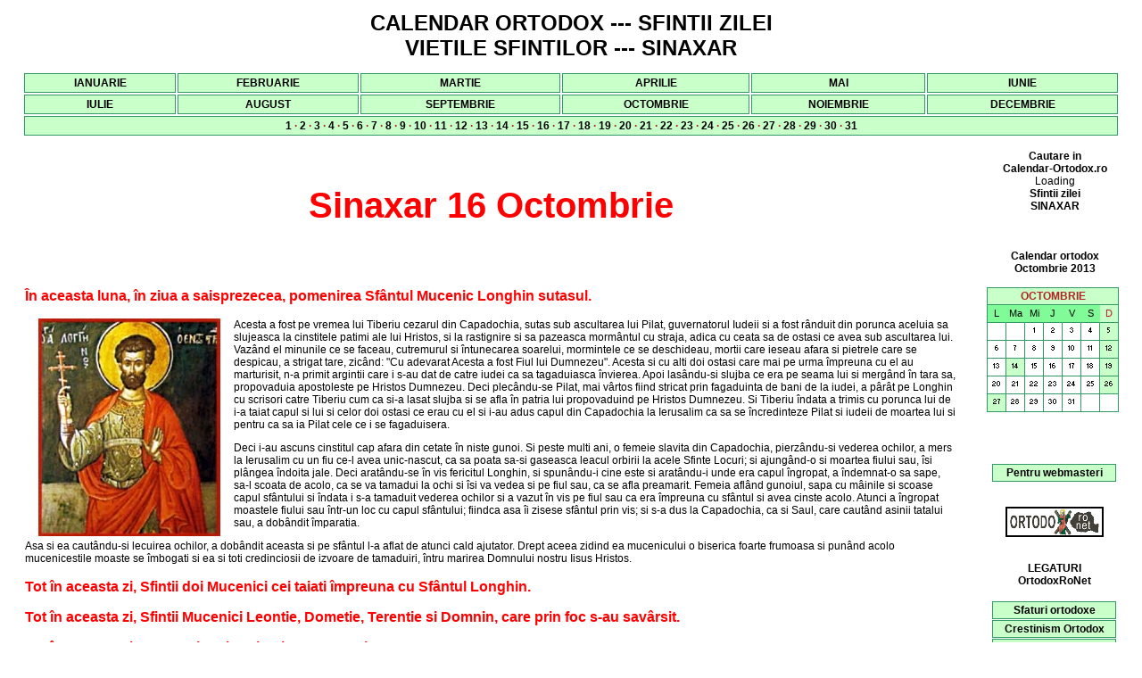

--- FILE ---
content_type: text/html
request_url: https://www.calendar-ortodox.ro/luna/octombrie/octombrie16.htm
body_size: 4203
content:
<!DOCTYPE HTML PUBLIC "-//W3C//DTD HTML 4.01 Transitional//EN"
"http://www.w3.org/TR/html4/loose.dtd">
<html>
<head>
<title>16 Octombrie - Sfantul mucenic Longhin sutasul si cei impreuna cu dânsul :: Calendar crestin ortodox - Sfintii zilei - Sinaxar - Vietile sfintilor - Sarbatori ortodoxe</title>
<meta http-equiv="Content-Type" content="text/html; charset=iso-8859-2">
<link type="text/css" rel="stylesheet" href="../../css/zi.css">

</head>
<body>
<a name="sus"></a>
<p align="center"><a href="../../index.htm" style="font-size:24px; color:#000000; font-weight:bold">CALENDAR ORTODOX --- SFINTII ZILEI<br>
  VIETILE SFINTILOR --- SINAXAR</a></p>
<table width="100%">
  <tr>
    <td height="20" width="13">&nbsp;</td>
    <td class="luna" onmouseover="this.style.backgroundColor='#81FB98';" onmouseout="this.style.backgroundColor='#C9FFC9';"><a href="../../sfintii_ianuarie.htm">IANUARIE</a></td>
    <td class="luna" onmouseover="this.style.backgroundColor='#81FB98';" onmouseout="this.style.backgroundColor='#C9FFC9';"><a href="../../sfintii_februarie.htm">FEBRUARIE</a></td>
    <td class="luna" onmouseover="this.style.backgroundColor='#81FB98';" onmouseout="this.style.backgroundColor='#C9FFC9';"><a href="../../sfintii_martie.htm">MARTIE</a></td>
    <td class="luna" onmouseover="this.style.backgroundColor='#81FB98';" onmouseout="this.style.backgroundColor='#C9FFC9';"><a href="../../sfintii_aprilie.htm">APRILIE</a></td>
    <td class="luna" onmouseover="this.style.backgroundColor='#81FB98';" onmouseout="this.style.backgroundColor='#C9FFC9';"><a href="../../sfintii_mai.htm">MAI</a></td>
    <td class="luna" onmouseover="this.style.backgroundColor='#81FB98';" onmouseout="this.style.backgroundColor='#C9FFC9';"><a href="../../sfintii_iunie.htm">IUNIE</a></td>
    <td height="20" width="13">&nbsp;</td>
  </tr>
  <tr>
    <td height="20" width="13">&nbsp;</td>
    <td class="luna" onmouseover="this.style.backgroundColor='#81FB98';" onmouseout="this.style.backgroundColor='#C9FFC9';"><a href="../../sfintii_iulie.htm">IULIE</a></td>
    <td class="luna" onmouseover="this.style.backgroundColor='#81FB98';" onmouseout="this.style.backgroundColor='#C9FFC9';"><a href="../../sfintii_august.htm">AUGUST</a></td>
    <td class="luna" onmouseover="this.style.backgroundColor='#81FB98';" onmouseout="this.style.backgroundColor='#C9FFC9';"><a href="../../sfintii_septembrie.htm">SEPTEMBRIE</a></td>
    <td class="luna" onmouseover="this.style.backgroundColor='#81FB98';" onmouseout="this.style.backgroundColor='#C9FFC9';"><a href="../../sfintii_octombrie.htm">OCTOMBRIE</a></td>
    <td class="luna" onmouseover="this.style.backgroundColor='#81FB98';" onmouseout="this.style.backgroundColor='#C9FFC9';"><a href="../../sfintii_noiembrie.htm">NOIEMBRIE</a></td>
    <td class="luna" onmouseover="this.style.backgroundColor='#81FB98';" onmouseout="this.style.backgroundColor='#C9FFC9';"><a href="../../sfintii_decembrie.htm">DECEMBRIE</a></td>
    <td height="20" width="13">&nbsp;</td>
  </tr>
  <tr>
    <td height="20" width="13">&nbsp;</td>
    <td colspan="6" class="luna" onmouseover="this.style.backgroundColor='#81FB98';" onmouseout="this.style.backgroundColor='#C9FFC9';" valign="baseline">&nbsp;<a href="octombrie01.htm">1</a>&nbsp;&middot;&nbsp;<a href="octombrie02.htm">2</a>&nbsp;&middot;&nbsp;<a href="octombrie03.htm">3</a>&nbsp;&middot;&nbsp;<a href="octombrie04.htm">4</a>&nbsp;&middot;&nbsp;<a href="octombrie05.htm">5</a>&nbsp;&middot;&nbsp;<a href="octombrie06.htm">6</a>&nbsp;&middot;&nbsp;<a href="octombrie07.htm">7</a>&nbsp;&middot;&nbsp;<a href="octombrie08.htm">8</a>&nbsp;&middot;&nbsp;<a href="octombrie09.htm">9</a>&nbsp;&middot;&nbsp;<a href="octombrie10.htm">10</a>&nbsp;&middot;&nbsp;<a href="octombrie11.htm">11</a>&nbsp;&middot;&nbsp;<a href="octombrie12.htm">12</a>&nbsp;&middot;&nbsp;<a href="octombrie13.htm">13</a>&nbsp;&middot;&nbsp;<a href="octombrie14.htm">14</a>&nbsp;&middot;&nbsp;<a href="octombrie15.htm">15</a>&nbsp;&middot;&nbsp;<a href="octombrie16.htm">16</a>&nbsp;&middot;&nbsp;<a href="octombrie17.htm">17</a>&nbsp;&middot;&nbsp;<a href="octombrie18.htm">18</a>&nbsp;&middot;&nbsp;<a href="octombrie19.htm">19</a>&nbsp;&middot;&nbsp;<a href="octombrie20.htm">20</a>&nbsp;&middot;&nbsp;<a href="octombrie21.htm">21</a>&nbsp;&middot;&nbsp;<a href="octombrie22.htm">22</a>&nbsp;&middot;&nbsp;<a href="octombrie23.htm">23</a>&nbsp;&middot;&nbsp;<a href="octombrie24.htm">24</a>&nbsp;&middot;&nbsp;<a href="octombrie25.htm">25</a>&nbsp;&middot;&nbsp;<a href="octombrie26.htm">26</a>&nbsp;&middot;&nbsp;<a href="octombrie27.htm">27</a>&nbsp;&middot;&nbsp;<a href="octombrie28.htm">28</a>&nbsp;&middot;&nbsp;<a href="octombrie29.htm">29</a>&nbsp;&middot;&nbsp;<a href="octombrie30.htm">30</a>&nbsp;&middot;&nbsp;<a href="octombrie31.htm">31</a>&nbsp;</td>
    <td height="20" width="13">&nbsp;</td>
  </tr>
</table>
<table border=0 cellpadding=0 cellspacing=0 width="100%">
  <tr>
    <td width="20">&nbsp;</td>
    <td valign="top"><br>
      <P ALIGN="CENTER" style="font-weight:bold; font-size:40px; color:#FF0000">Sinaxar 16&nbsp;Octombrie</P>
      <P ALIGN="JUSTIFY">&nbsp;</P>
<P class="subtitlu">&Icirc;n aceasta luna, în ziua a saisprezecea, pomenirea Sfântul Mucenic Longhin sutasul.
<p><img src="1610_longhin.jpg" alt="Longhin sutasul" width="204" height="244" hspace="15" align="left">Acesta a fost pe vremea lui Tiberiu cezarul din Capadochia, sutas sub ascultarea lui Pilat, guvernatorul Iudeii si a fost rânduit din porunca aceluia sa slujeasca la cinstitele patimi ale lui Hristos, si la rastignire si sa pazeasca mormântul cu straja, adica cu ceata sa de ostasi ce avea sub ascultarea lui. Vazând el minunile ce se faceau, cutremurul si întunecarea soarelui, mormintele ce se deschideau, mortii care ieseau afara si pietrele care se despicau, a strigat tare, zicând: "Cu adevarat Acesta a fost Fiul lui Dumnezeu". Acesta si cu alti doi ostasi care mai pe urma împreuna cu el au marturisit, n-a primit argintii care i s-au dat de catre iudei ca sa tagaduiasca învierea. Apoi lasându-si slujba ce era pe seama lui si mergând în tara sa, propovaduia apostoleste pe Hristos Dumnezeu. Deci plecându-se Pilat, mai vârtos fiind stricat prin fagaduinta de bani de la iudei, a pârât pe Longhin cu scrisori catre Tiberiu cum ca si-a lasat slujba si se afla în patria lui propovaduind pe Hristos Dumnezeu. Si Tiberiu îndata a trimis cu porunca lui de i-a taiat capul si lui si celor doi ostasi ce erau cu el si i-au adus capul din Capadochia la Ierusalim ca sa se încredinteze Pilat si iudeii de moartea lui si pentru ca sa ia Pilat cele ce i se fagaduisera.
<p>Deci i-au ascuns cinstitul cap afara din cetate în niste gunoi. Si peste multi ani, o femeie slavita din Capadochia, pierzându-si vederea ochilor, a mers la Ierusalim cu un fiu ce-l avea unic-nascut, ca sa poata sa-si gaseasca leacul orbirii la acele Sfinte Locuri; si ajungând-o si moartea fiului sau, îsi plângea îndoita jale. Deci aratându-se în vis fericitul Longhin, si spunându-i cine este si aratându-i unde era capul îngropat, a îndemnat-o sa sape, sa-l scoata de acolo, ca se va tamadui la ochi si îsi va vedea si pe fiul sau, ca se afla preamarit. Femeia aflând gunoiul, sapa cu mâinile si scoase capul sfântului si îndata i s-a tamaduit vederea ochilor si a vazut în vis pe fiul sau ca era împreuna cu sfântul si avea cinste acolo. Atunci a îngropat moastele fiului sau într-un loc cu capul sfântului; fiindca asa îi zisese sfântul prin vis; si s-a dus la Capadochia, ca si Saul, care cautând asinii tatalui sau, a dobândit împaratia.

<p>Asa si ea cautându-si lecuirea ochilor, a dobândit aceasta si pe sfântul l-a aflat de atunci cald ajutator. Drept aceea zidind ea mucenicului o biserica foarte frumoasa si punând acolo mucenicestile moaste se îmbogati si ea si toti credinciosii de izvoare de tamaduiri, întru marirea Domnului nostru Iisus Hristos.

<P class="subtitlu">Tot în aceasta zi, Sfintii doi Mucenici cei taiati împreuna cu Sfântul Longhin.

<P class="subtitlu">Tot în aceasta zi, Sfintii Mucenici Leontie, Dometie, Terentie si Domnin, care prin foc s-au savârsit.

<P class="subtitlu">Tot în aceasta zi, Preacuviosul Parintele nostru Mal.

<p>Acest între sfinti Parintele nostru Mal, lasând averea si rudeniile, petrecea în locuri pustii si nelocuite, bucurându-se în postiri, în privegheri si în toata alta nevointa. Ba înca îi era fata pururea vesela si facea mari minuni cu numele lui Hristos, curatind leprosii, alungând demonii, daruind orbilor vedere; si acestea le facea înca fiind viu; iar dupa ce s-a dus catre Domnul si lasându-si trupul pe pamânt, a luat har de la Dumnezeu de curgea mir din el cu foarte frumoasa mirosire, spre tamaduire si aparare de toate primejdiile si de boli fara de leac: "Ca pe cei ce ma preamaresc, zice Domnul, îi voi preamari. A Caruia este marirea si puterea, în vecii vecilor. Amin."
<P style="font-weight:bold; font-size:16px; color:#FF0000; font-style:italic">Cu ale lor sfinte rugăciuni, Doamne, miluieşte-ne şi ne mântuieşte pe noi. Amin.</P>
      <P ALIGN="CENTER"><a href="#sus" class="pagina"><strong>sus</strong></a></P>
      <p>&nbsp;</p></td>
    <td width="20">&nbsp;</td>
    <td valign="top" width="180"><table border=0 cellpadding=0 cellspacing=0 width="180">
        <tr>
          <td height="6" width=20>&nbsp;</td>
          <td width=20>&nbsp;</td>
          <td width=20>&nbsp;</td>
          <td width=20>&nbsp;</td>
          <td width=20>&nbsp;</td>
          <td width=20>&nbsp;</td>
          <td width=20>&nbsp;</td>
          <td width=20>&nbsp;</td>
          <td width=20>&nbsp;</td>
        </tr>
        <tr>
          <td colspan="9" align="center"><strong>Cautare in<br>
            Calendar-Ortodox.ro</strong></td>
        </tr>
        <tr>
          <td colspan="9" align="center"><!-- Google Custom Search Element -->
<div id="cse" style="width:100%;">Loading</div>
<script src="http://www.google.com/jsapi" type="text/javascript"></script>
<script type="text/javascript">
  google.load('search', '1');
  google.setOnLoadCallback(function(){
    new google.search.CustomSearchControl('012918375629950225351:t8kearywsye').draw('cse');
  }, true);
</script></td>
        </tr>
        <tr>
          <td colspan="9" align="center"><strong>Sfintii zilei<br>
            SINAXAR</strong></td>
        </tr>
        <tr>
          <td colspan="9">&nbsp;</td>
        </tr>
        <tr>
          <td colspan="9" align="center"><SCRIPT LANGUAGE='JavaScript'>var Latime="140" ; var Culoare="#81FB98"</SCRIPT>
            <SCRIPT LANGUAGE='JavaScript' SRC='http://www.calendar-ortodox.ro/java/sfintii_zilei/sfintii1.js'></SCRIPT></td>
        </tr>
        <tr>
          <td colspan="9">&nbsp;</td>
        </tr>
      </table>
      <table border=0 cellpadding=0 cellspacing=0 width="180">
        <tr>
          <td height="6" width=20>&nbsp;</td>
          <td width=20>&nbsp;</td>
          <td width=20>&nbsp;</td>
          <td width=20>&nbsp;</td>
          <td width=20>&nbsp;</td>
          <td width=20>&nbsp;</td>
          <td width=20>&nbsp;</td>
          <td width=20>&nbsp;</td>
          <td width=20>&nbsp;</td>
        </tr>
        <tr>          <td colspan="9" align="center"><strong>Calendar ortodox<br>
            Octombrie 2013</strong></td>
</tr>
        <tr>
          <td colspan="9">&nbsp;</td>
        </tr>
        <tr>
          <td height="20" width=20>&nbsp;</td>
          <td class="luna" colspan="7">OCTOMBRIE</td>
          <td height="20" width=20>&nbsp;</td>
        </tr>
        <tr>
          <td class="alb" height="20" width=20>&nbsp;</td>
          <td class="luni-sambata" width=20 style='border-top:none'>L</td>
          <td class="luni-sambata" width=20 style='border-top:none;border-left:none'>Ma</td>
          <td class="luni-sambata" width=20 style='border-top:none;border-left:none'>Mi</td>
          <td class="luni-sambata" width=20 style='border-top:none;border-left:none'>J</td>
          <td class="luni-sambata" width=20 style='border-top:none;border-left:none'>V</td>
          <td class="luni-sambata" width=20 style='border-top:none;border-left:none'>S</td>
          <td class="duminica" width=20 style='border-top:none;border-left:none'>D</td>
          <td class="alb" width=20>&nbsp;</td>
        </tr>
        <tr>
          <td class="alb" height="20" width=20>&nbsp;</td>
          <td class="numar" width=20 style='border-top:none'>&nbsp;</td>
          <td class="numar" width=20 style='border-top:none;border-left:none'>&nbsp;</td>
          <td class="numar" width=20 style='border-top:none;border-left:none'><a href="octombrie01.htm"><img width=11 height=15 src="../../numere/01.gif" alt="sfintii zilei"></a></td>
          <td class="numar" width=20 style='border-top:none;border-left:none'><a href="octombrie02.htm"><img width=13 height=15 src="../../numere/02.gif" alt="sfintii zilei"></a></td>
          <td class="numar" width=20 style='border-top:none;border-left:none'><a href="octombrie03.htm"><img width=13 height=15 src="../../numere/03.gif" alt="sfintii zilei"></a></td>
          <td class="numar" width=20 style='border-top:none;border-left:none'><a href="octombrie04.htm"><img width=13 height=15 src="../../numere/04.gif" alt="sfintii zilei"></a></td>
          <td class="numar" width=20 style='border-top:none;border-left:none; background-color:#C9FFC9'><a href="octombrie05.htm"><img width=12 height=15 src="../../numere/05.gif" alt="sfintii zilei"></a></td>
          <td class="alb" width=20>&nbsp;</td>
        </tr>
        <tr>
          <td class="alb" height="20" width=20>&nbsp;</td>
          <td class="numar" width=20 style='border-top:none'><a href="octombrie06.htm"><img width=13 height=15 src="../../numere/06.gif" alt="sfintii zilei"></a></td>
          <td class="numar" width=20 style='border-top:none;border-left:none'><a href="octombrie07.htm"><img width=12 height=15 src="../../numere/07.gif" alt="sfintii zilei"></a></td>
          <td class="numar" width=20 style='border-top:none;border-left:none'><a href="octombrie08.htm"><img width=13 height=15 src="../../numere/08.gif" alt="sfintii zilei"></a></td>
          <td class="numar" width=20 style='border-top:none;border-left:none'><a href="octombrie09.htm"><img width=13 height=15 src="../../numere/09.gif" alt="sfintii zilei"></a></td>
          <td class="numar" width=20 style='border-top:none;border-left:none'><a href="octombrie10.htm"><img width=16 height=15 src="../../numere/10.gif" alt="sfintii zilei"></a></td>
          <td class="numar" width=20 style='border-top:none;border-left:none'><a href="octombrie11.htm"><img width=14 height=15 src="../../numere/11.gif" alt="sfintii zilei"></a></td>
          <td class="numar" width=20 style='border-top:none;border-left:none; background-color:#C9FFC9'><a href="octombrie12.htm"><img width=16 height=15 src="../../numere/12.gif" alt="sfintii zilei"></a></td>
          <td class="alb" width=20>&nbsp;</td>
        </tr>
        <tr>
          <td class="alb" height="20" width=20>&nbsp;</td>
          <td class="numar" width=20 style='border-top:none'><a href="octombrie13.htm"><img width=16 height=15 src="../../numere/13.gif" alt="sfintii zilei"></a></td>
          <td class="numar" width=20 style='border-top:none;border-left:none; background-color:#C9FFC9'><a href="octombrie14.htm"><img width=16 height=15 src="../../numere/14.gif" alt="14 octombrie: Cuvioasa Parascheva de la Iasi"></a></td>
          <td class="numar" width=20 style='border-top:none;border-left:none'><a href="octombrie15.htm"><img width=15 height=15 src="../../numere/15.gif" alt="sfintii zilei"></a></td>
          <td class="numar" width=20 style='border-top:none;border-left:none'><a href="octombrie16.htm"><img width=16 height=15 src="../../numere/16.gif" alt="sfintii zilei"></a></td>
          <td class="numar" width=20 style='border-top:none;border-left:none'><a href="octombrie17.htm"><img width=15 height=15 src="../../numere/17.gif" alt="sfintii zilei"></a></td>
          <td class="numar" width=20 style='border-top:none;border-left:none'><a href="octombrie18.htm"><img width=16 height=15 src="../../numere/18.gif" alt="sfintii zilei"></a></td>
          <td class="numar" width=20 style='border-top:none;border-left:none; background-color:#C9FFC9'><a href="octombrie19.htm"><img width=16 height=15 src="../../numere/19.gif" alt="sfintii zilei"></a></td>
          <td class="alb" width=20>&nbsp;</td>
        </tr>
        <tr>
          <td class="alb" height="20" width=20>&nbsp;</td>
          <td class="numar" width=20 style='border-top:none'><a href="octombrie20.htm"><img width=18 height=15 src="../../numere/20.gif" alt="sfintii zilei"></a></td>
          <td class="numar" width=20 style='border-top:none;border-left:none'><a href="octombrie21.htm"><img width=16 height=15 src="../../numere/21.gif" alt="sfintii zilei"></a></td>
          <td class="numar" width=20 style='border-top:none;border-left:none'><a href="octombrie22.htm"><img width=18 height=15 src="../../numere/22.gif" alt="sfintii zilei"></a></td>
          <td class="numar" width=20 style='border-top:none;border-left:none'><a href="octombrie23.htm"><img width=18 height=15 src="../../numere/23.gif" alt="sfintii zilei"></a></td>
          <td class="numar" width=20 style='border-top:none;border-left:none'><a href="octombrie24.htm"><img width=18 height=15 src="../../numere/24.gif" alt="sfintii zilei"></a></td>
          <td class="numar" width=20 style='border-top:none;border-left:none'><a href="octombrie25.htm"><img width=17 height=15 src="../../numere/25.gif" alt="sfintii zilei"></a></td>
          <td class="numar" width=20 style='border-top:none;border-left:none; background-color:#C9FFC9'><a href="octombrie26.htm"><img width=18 height=15 src="../../numere/26.gif" alt="26 octombrie: sfantul mare mucenic Dimitrie, izvoratorul de mir"></a></td>
          <td class="alb" width=20>&nbsp;</td>
        </tr>
        <tr>
          <td class="alb" height="20" width=20>&nbsp;</td>
          <td class="numar" width=20 style='border-top:none; background-color:#C9FFC9'><a href="octombrie27.htm"><img width=17 height=15 src="../../numere/27.gif" alt="sfintii zilei"></a></td>
          <td class="numar" width=20 style='border-top:none;border-left:none'><a href="octombrie28.htm"><img width=18 height=15 src="../../numere/28.gif" alt="sfintii zilei"></a></td>
          <td class="numar" width=20 style='border-top:none;border-left:none'><a href="octombrie29.htm"><img width=18 height=15 src="../../numere/29.gif" alt="sfintii zilei"></a></td>
          <td class="numar" width=20 style='border-top:none;border-left:none'><a href="octombrie30.htm"><img width=18 height=15 src="../../numere/30.gif" alt="sfintii zilei"></a></td>
          <td class="numar" width=20 style='border-top:none;border-left:none'><a href="octombrie31.htm"><img width=16 height=15 src="../../numere/31.gif" alt="sfintii zilei"></a></td>
          <td class="numar" width=20 style='border-top:none;border-left:none'>&nbsp;</td>
          <td class="numar" width=20 style='border-top:none;border-left:none'>&nbsp;</td>
          <td class="alb" width=20>&nbsp;</td>
        </tr>
        <tr>
          <td colspan="9">&nbsp;</td>
        </tr>
        <tr>
          <td colspan="9">&nbsp;</td>
        </tr>
        <tr>
          <td colspan="9">&nbsp;</td>
        </tr>
      </table>
	  <table border=0 cellpadding=0 cellspacing=1 width="180">
        <tr>
          <td height="6" width=20>&nbsp;</td>
          <td width=20>&nbsp;</td>
          <td width=20>&nbsp;</td>
          <td width=20>&nbsp;</td>
          <td width=20>&nbsp;</td>
          <td width=20>&nbsp;</td>
          <td width=20>&nbsp;</td>
          <td width=20>&nbsp;</td>
          <td width=20>&nbsp;</td>
        </tr>
        <tr>
          <td height="20" width=20>&nbsp;</td>
		  <td colspan="7" class="luna" onmouseover="this.style.backgroundColor='#81FB98';" onmouseout="this.style.backgroundColor='#C9FFC9';"><a href="../../calendar-webmaster.htm">Pentru webmasteri</a></td>
          <td height="20" width=20>&nbsp;</td>
        </tr>
        <tr>
          <td colspan="9">&nbsp;</td>
        </tr>
        <tr>
          <td colspan="9"><p align="center"><a href="http://www.ortodoxronet.org" style="text-decoration:underline" target="_blank"><img src="../../imagini/sigla.gif" alt="Ortodoxronet" width="110" height="34" align="absmiddle"></a></p>
</td>
        </tr>
        <tr>
          <td colspan="9">&nbsp;</td>
        </tr>
        <tr>
          <td colspan="9" align="center"><strong>LEGATURI<br>OrtodoxRoNet</strong></td>
        </tr>
        <tr>
          <td colspan="9">&nbsp;</td>
        </tr>
        <tr>
          <td height="20" width=20>&nbsp;</td>
          <td colspan="7" class="luna" onmouseover="this.style.backgroundColor='#81FB98';" onmouseout="this.style.backgroundColor='#C9FFC9';"><a href="http://www.sfaturiortodoxe.ro/" target="_blank">Sfaturi ortodoxe</a></td>
          <td height="20" width=20>&nbsp;</td>
        </tr>
        <tr>
          <td height="20" width=20>&nbsp;</td>
          <td colspan="7" class="luna" onmouseover="this.style.backgroundColor='#81FB98';" onmouseout="this.style.backgroundColor='#C9FFC9';"><a href="http://www.crestinism-ortodox.ro/" target="_blank">Crestinism Ortodox</a></td>
          <td height="20" width=20>&nbsp;</td>
        </tr>
        <tr>
          <td height="20" width=20>&nbsp;</td>
          <td colspan="7" class="luna" onmouseover="this.style.backgroundColor='#81FB98';" onmouseout="this.style.backgroundColor='#C9FFC9';"><a href="http://www.credo.ro/" target="_blank">Credo</a></td>
          <td height="20" width=20>&nbsp;</td>
        </tr>
        <tr>
          <td height="20" width=20>&nbsp;</td>
          <td colspan="7" class="luna" onmouseover="this.style.backgroundColor='#81FB98';" onmouseout="this.style.backgroundColor='#C9FFC9';"><a href="http://www.nistea.com/" target="_blank">Pr. Iulian Nistea</a></td>
          <td height="20" width=20>&nbsp;</td>
        </tr>
        <tr>
          <td height="20" width=20>&nbsp;</td>
          <td colspan="7" class="luna" onmouseover="this.style.backgroundColor='#81FB98';" onmouseout="this.style.backgroundColor='#C9FFC9';"><a href="http://www.filocalia.ro/" target="_blank">Filocalia</a></td>
          <td height="20" width=20>&nbsp;</td>
        </tr>
        <tr>
          <td height="20" width=20>&nbsp;</td>
          <td colspan="7" class="luna" onmouseover="this.style.backgroundColor='#81FB98';" onmouseout="this.style.backgroundColor='#C9FFC9';"><a href="http://www.ierodiaconvisarion.ro/" target="_blank">Ierodiacon Visarion</a></td>
          <td height="20" width=20>&nbsp;</td>
        </tr>
        <tr>
          <td height="20" width=20>&nbsp;</td>
          <td colspan="7" class="luna" onmouseover="this.style.backgroundColor='#81FB98';" onmouseout="this.style.backgroundColor='#C9FFC9';"><a href="http://biserica.comeurom.net/" target="_blank">Parohia Offenbach am Main</a></td>
          <td height="20" width=20>&nbsp;</td>
        </tr>
        <tr>
          <td height="20" width=20>&nbsp;</td>
          <td colspan="7" class="luna" onmouseover="this.style.backgroundColor='#81FB98';" onmouseout="this.style.backgroundColor='#C9FFC9';"><a href="http://scararai.tripod.com/" target="_blank">Scara Raiului</a></td>
          <td height="20" width=20>&nbsp;</td>
        </tr>
        <tr>
          <td height="20" width=20>&nbsp;</td>
          <td colspan="7" class="luna" onmouseover="this.style.backgroundColor='#81FB98';" onmouseout="this.style.backgroundColor='#C9FFC9';"><a href="http://saraca.1plan.net/" target="_blank">Manastirea Saraca</a></td>
          <td height="20" width=20>&nbsp;</td>
        </tr>
        <tr>
          <td height="20" width=20>&nbsp;</td>
          <td colspan="7" class="luna" onmouseover="this.style.backgroundColor='#81FB98';" onmouseout="this.style.backgroundColor='#C9FFC9';"><a href="http://adevar-ortodox.ro/" target="_blank">Adevar Ortodox</a></td>
          <td height="20" width=20>&nbsp;</td>
        </tr>
        <tr>
          <td height="20" width=20>&nbsp;</td>
          <td colspan="7" class="luna" onmouseover="this.style.backgroundColor='#81FB98';" onmouseout="this.style.backgroundColor='#C9FFC9';"><a href="http://www.egliseroumaine.com/" target="_blank">Biserica Rom&acirc;na din Paris</a></td>
          <td height="20" width=20>&nbsp;</td>
        </tr>
        <tr>
          <td height="20" width=20>&nbsp;</td>
          <td colspan="7" class="luna" onmouseover="this.style.backgroundColor='#81FB98';" onmouseout="this.style.backgroundColor='#C9FFC9';"><a href="http://www.sfantamaria-dallas.org/" target="_blank">Parohia "Sfanta Maria" - Dallas</a></td>
          <td height="20" width=20>&nbsp;</td>
        </tr>
        <tr>
          <td height="20" width=20>&nbsp;</td>
          <td colspan="7" class="luna" onmouseover="this.style.backgroundColor='#81FB98';" onmouseout="this.style.backgroundColor='#C9FFC9';"><a href="http://ortodox.tripod.com/" target="_blank">Resurse Ortodoxe Românesti</a></td>
          <td height="20" width=20>&nbsp;</td>
        </tr>
        <tr>
          <td height="20" width=20>&nbsp;</td>
          <td colspan="7" class="luna" onmouseover="this.style.backgroundColor='#81FB98';" onmouseout="this.style.backgroundColor='#C9FFC9';"><a href="http://www.razboiulnevazut.org/" target="_blank">Razboiul nevazut</a></td>
          <td height="20" width=20>&nbsp;</td>
        </tr>
        <tr>
          <td height="20" width=20>&nbsp;</td>
          <td colspan="7" class="luna" onmouseover="this.style.backgroundColor='#81FB98';" onmouseout="this.style.backgroundColor='#C9FFC9';"><a href="http://www.orthodoxesaparis.org/" target="_blank">Ortodocsi din Paris</a></td>
          <td height="20" width=20>&nbsp;</td>
        </tr>
        <tr>
          <td height="20" width=20>&nbsp;</td>
          <td colspan="7" class="luna" onmouseover="this.style.backgroundColor='#81FB98';" onmouseout="this.style.backgroundColor='#C9FFC9';"><a href="http://www.orthodoxinfo.net/" target="_blank">Orthodox Sites Portal</a></td>
          <td height="20" width=20>&nbsp;</td>
        </tr>
        <tr>
          <td height="20" width=20>&nbsp;</td>
          <td colspan="7" class="luna" onmouseover="this.style.backgroundColor='#81FB98';" onmouseout="this.style.backgroundColor='#C9FFC9';"><a href="http://www.icones-grecques.com/" target="_blank">Icoane bizantine</a></td>
          <td height="20" width=20>&nbsp;</td>
        </tr>
        <tr>
          <td height="20" width=20>&nbsp;</td>
          <td colspan="7" class="luna" onmouseover="this.style.backgroundColor='#81FB98';" onmouseout="this.style.backgroundColor='#C9FFC9';"><a href="http://www.ortodoxmedia.com/" target="_blank">OrtodoxMedia</a></td>
          <td height="20" width=20>&nbsp;</td>
        </tr>
        <tr>
          <td height="20" width=20>&nbsp;</td>
          <td colspan="7" class="luna" onmouseover="this.style.backgroundColor='#81FB98';" onmouseout="this.style.backgroundColor='#C9FFC9';"><a href="http://www.echo-orthodoxe.net" target="_blank">Echo orthodoxe</a></td>
          <td height="20" width=20>&nbsp;</td>
        </tr>
      </table>
	        <P ALIGN="CENTER"><a href="#sus" class="pagina"><strong>sus</strong></a></P>
</td>
  </tr>
</table>
<p align="center"><a href="http://www.ortodoxronet.org" target="_blank"><img src="../../imagini/sigla.gif" alt="Asociatia Ortodoxronet" width="110" height="34" align="middle"></a> <br>
  <!-- BEGIN trafic.ro code v2.0 -->
  <script>t_rid="calendarortodoxro1";</script>
  <script src="http://storage.trafic.ro/js/trafic.js"></script>
  <noscript>
  <a href="http://www.trafic.ro/top/?rid=calendarortodoxro1"
 target=_blank><img border=0 alt="trafic ranking"
 src="http://log.trafic.ro/cgi-bin/pl.dll?rid=calendarortodoxro1"></a>
  </noscript>
  <!-- END trafic.ro code v2.0 -->
</p>
</body>
</html>


--- FILE ---
content_type: text/css
request_url: https://www.calendar-ortodox.ro/css/zi.css
body_size: 425
content:
/* CSS Document */

/* make everything sans-serif */
html, body, table, td, th, h1, h2, h3, p, a, li {font-family:Verdana, Arial, Helvetica, Geneva, sans-serif}

/* set image borders to zero */
img{border:0}

body { 
	background: #FFFFFF; 
	color: #000000; 
	font-size:12px;
	}

p {
	font-size:12px;
}

.subtitlu {
	font-size:16px;
	color:#FF0000;
	font-weight:bold;
	text-align: justify;
}

.subtitlu2 {
	font-size:14px;
	color:#FF0000;
	font-weight:bold;
	text-align: center;
}

a:link {
  color: #000000;
  background:transparent;
  font-size: 12px;
  text-decoration:none;
}

a:visited {
  color: #000000;
  background:transparent;
  font-size: 12px;
  text-decoration:none;
}

a:active {
  color: #000000;
  background: transparent;
  font-size: 12px;
}

a:hover {
  color: #000000;
  background: #C9FFC9;
  font-size: 12px;
}
a.pagina:link {
  color: #000000;
  background:transparent;
  font-size: 12px;
  text-decoration:underline;
}

a.pagina:visited {
  color: #000000;
  background:transparent;
  font-size: 12px;
  text-decoration:underline;
}

a.pagina:active {
  color: #000000;
  background: transparent;
  font-size: 12px;
  text-decoration:underline;
}

a.pagina:hover {
  color: #000000;
  background: #C9FFC9;
  font-size: 12px;
  text-decoration:underline;
}


td {
	font-size:12.0px;
	font-weight:400;
	font-style:normal;
	text-decoration:none;
	border:none;
}

.alb { 
	vertical-align:middle;
	background:white;
	}
	
.luni-sambata { 
	font-size:8.0pt;
	text-align:center;
	vertical-align:middle;
	border-top:.5pt solid #339966;
	border-right:.5pt solid #81FB98;
	border-bottom:.5pt solid #339966;
	border-left:.5pt solid #339966;
	background:#81FB98;
	}

.duminica
	{ 
	font-size:8.0pt;
	text-align:center;
	vertical-align:middle;
	border-top:.5pt solid #339966;
	border-right:.5pt solid #339966;
	border-bottom:.5pt solid #339966;
	border-left:.5pt solid #81FB98;
	background:#C9FFC9;
	color:#B22222
	}

.numar
	{ 
	font-size:8.0pt;
	text-align:center;
	vertical-align:middle;
	border:.5pt solid #339966;
	background:white;
	white-space:normal;
	}
	
.luna {
	font-size:12px;
	font-weight:700;
	text-align:center;
	vertical-align:middle;
	border:.5pt solid #339966;
	color:#B22222;
	background:#C9FFC9;
}

.rosu { color:#FF0000 }


.MsoBodyText
	{text-align:justify;
	text-indent:1.0cm;
	font-size:12.0px}
.MsoBodyText2
	{font-size:12.0px;
}
h1 {
	font-size: 32px;
	font-weight: bold;
	color: #FF0000;
	text-align:center;
}

.mic {
	font-size:10px;
	text-align:right
}

blockquote {
  margin-left: 5%;
  margin-right: 5%;
  border: thin ridge #dc143c;
  padding: 5px;
}
